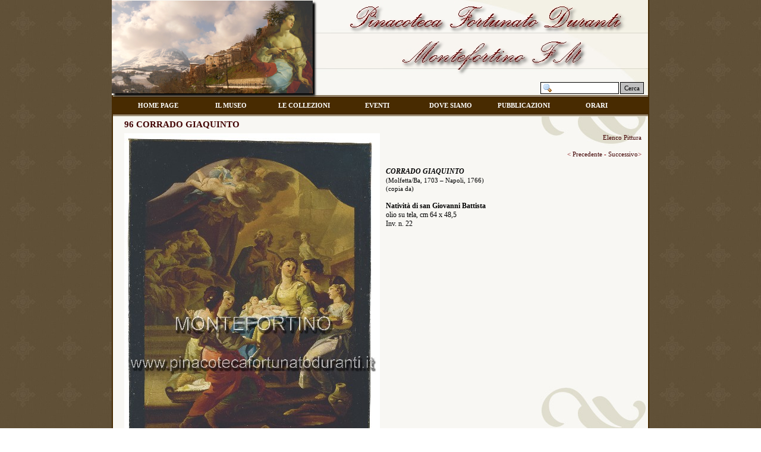

--- FILE ---
content_type: text/html
request_url: http://pinacotecafortunatoduranti.it/96___corrado_giaquinto.html
body_size: 7407
content:
<!DOCTYPE html PUBLIC "-//W3C//DTD XHTML 1.0 Strict//EN" "http://www.w3.org/TR/xhtml1/DTD/xhtml1-strict.dtd">
<html xmlns="http://www.w3.org/1999/xhtml" xml:lang="it" lang="it" dir="ltr">
<head>
	<title>96   CORRADO GIAQUINTO</title>

	<!-- Contents -->
	<meta http-equiv="Content-Type" content="text/html; charset=iso-8859-1" />
	<meta http-equiv="Content-Language" content="it" />
	<meta http-equiv="last-modified" content="04/07/2016 16:05:53" />
	<meta http-equiv="Content-Type-Script" content="text/javascript" />
	<meta name="description" content="Pinacoteca Civica Fortunato Duranti - Montefortino - Sibillini" />
	<meta name="keywords" content="pinacoteca, fortunato duranti, corrado giaquinto, montefortino, sibillini, museo sibillini, museo duranti, museo faunistico dei sibillini, " />
	<!-- imCustomHead -->
	<meta http-equiv="Expires" content="0" />
	<meta name="Resource-Type" content="document" />
	<meta name="Distribution" content="global" />
	<meta name="Robots" content="index, follow" />
	<meta name="Revisit-After" content="21 days" />
	<meta name="Rating" content="general" />
	<!-- Others -->
	<meta name="Author" content="Comune di Montefortino" />
	<meta name="Generator" content="Incomedia WebSite X5 Evolution 8.0.11 - www.websitex5.com" />
	<meta http-equiv="ImageToolbar" content="False" />
	<meta name="MSSmartTagsPreventParsing" content="True" />
	
	<!-- Parent -->
	<link rel="sitemap" href="sitemap.xml" title="Mappa generale del sito" />
	<!-- Res -->
	<script type="text/javascript" src="res/x5engine.js"></script>
	<link rel="stylesheet" type="text/css" href="res/styles.css" media="screen, print" />
	<link rel="stylesheet" type="text/css" href="res/template.css" media="screen" />
	<link rel="stylesheet" type="text/css" href="res/print.css" media="print" />
	<!--[if lt IE 7]><link rel="stylesheet" type="text/css" href="res/iebehavior.css" media="screen" /><![endif]-->
	<link rel="stylesheet" type="text/css" href="res/p096.css" media="screen, print" />
	<script type="text/javascript" src="res/x5cart.js"></script>
	<script type="text/javascript">imCodeProt('Comune di Montefortino 2016')</script>
	<link rel="stylesheet" type="text/css" href="res/handheld.css" media="handheld" />
	<link rel="alternate stylesheet" title="Alto contrasto - Accessibilita" type="text/css" href="res/accessibility.css" media="screen" />

</head>
<body>
<div id="imSite">
<div id="imHeader">
	<h1>Pinacoteca "Fortunato Duranti" - Montefortino FM</h1>
<div style="position: absolute; left: 721px; top: 138px; width: 181px; height: 21px; "><form id="imSearch_03" action="imsearch.php" method="get" style="white-space: nowrap"><fieldset><input type="text" name="search" value="" style="width: 106px; font: 11px Tahoma; color: #000000; background: #FFFFFF url('res/imsearch.gif') no-repeat 3px; padding: 3px 3px 3px 21px; border: 1px solid #000000; vertical-align: middle" /> <span style="font: 11px Tahoma; color: #000000; background-color: #C0C0C0; padding: 3px 6px 3px 6px; border: 1px solid #000000; vertical-align: middle; cursor: pointer; "
onclick="imGetLayer('imSearch_03').submit();" >Cerca</span>
</fieldset></form></div>
<div id="imMEObj_50" style="position: absolute; left: 0px; top: 1px; width: 346px; height: 164px;" ><script type="text/javascript">imMESSPlay(50,0,[["me_ss50.png",0,3],["me_ss51.png",0,3],["me_ss52.png",0,3]]);</script></div>
</div>
<div class="imInvisible">
<hr />
<a href="#imGoToCont" title="Salta il menu di navigazione">Vai ai contenuti</a>
</div>
<div id="imBody">
	<div id="imMenuMain">

<!-- Menu START -->
<a name="imGoToMenu"></a><p class="imInvisible">Menu principale:</p>
<div id="imMnMn">
<ul>
	<li><a href="index.html" title="">HOME PAGE</a></li>
	<li><a href="il_museo_.html" title="">IL MUSEO </a></li>
	<li><a href="le_collezioni.html" title="">LE COLLEZIONI</a></li>
	<li><a href="eventi.html" title="">EVENTI</a></li>
	<li><a href="dove_siamo.html" title="">DOVE SIAMO</a></li>
	<li><a href="pubblicazioni.html" title="">PUBBLICAZIONI</a></li>
	<li><a href="orari.html" title="">ORARI</a></li>
</ul>
</div>
<!-- Menu END -->

	</div>
<hr class="imInvisible" />
<a name="imGoToCont"></a>
	<div id="imContent">

<!-- Page START -->
<h2>96   CORRADO GIAQUINTO</h2>
<div id="imPage">

<div id="imCel1_01">
<div id="imCel1_01_Cont">
	<div id="imObj1_01">
<img src="images/p096_1_01.jpg" alt="" title="" />
	</div>
</div>
</div>

<div id="imCel0_02">
<div id="imCel0_02_Cont">
	<div id="imObj0_02">
<p class="imAlign_right"><span class="ff2 fc3 fs8 "><a class="ImLink" href="pittura_e_disegno.html" title=""> Elenco Pittura</a></span><span class="ff2 fc4 fs8 ">
<a class="ImLink" href="pittura_e_disegno.html" title=""><br /></a><br />&lt;<a class="ImLink" href="95___corrado_giaquinto.html" title=""> Precedente</a> -<a class="ImLink" href="97___corrado_giaquinto.html" title=""> Successivo</a>&gt; </span><span class="ff1 fc0 fs9 ">
<br /></span></p>
	</div>
</div>
</div>

<div id="imCel0_00">
<div id="imCel0_00_Cont">
	<div id="imObj0_00">
<p class="imAlign_justify"><span class="ff2 fc2 fs9 fb fi ">CORRADO GIAQUINTO</span><span class="ff2 fc2 fs9 fb ">
<br /></span><span class="ff2 fc2 fs8 ">(Molfetta/Ba, 1703 – Napoli, 1766)<br />(copia da)<br /></span><span class="ff2 fc2 fs9 fb ">
<br />Natività di san Giovanni Battista<br /></span><span class="ff2 fc0 fs9 ">olio su tela, cm 64 x 48,5<br />Inv. n. 22</span><span class="ff3 fc3 fs8 ">
<br /></span></p>
<p class="imAlign_left"><span class="ff1 fc2 fs10 ">
<br /></span></p>
	</div>
</div>
</div>

<div id="imCel0_01">
<div id="imCel0_01_Cont">
	<div id="imObj0_01">
<p class="imAlign_justify"><span class="ff2 fc0 fs8 ">Il dipinto è una copia dalla </span><span class="ff2 fc0 fs8 fi ">Natività del Battista </span><span class="ff2 fc0 fs8 ">che Corrado Giaquinto eseguì tra il 1744 e il 1745 per la distrutta chiesa benedettina di San Giovanni Battista a Taranto e ora conservata nella Pinacoteca Provinciale di Bari (cfr. di CAPUA in </span><span class="ff2 fc0 fs8 fi ">Giaquinto </span><span class="ff2 fc0 fs8 ">1993). Fino a che non fu inclusa nella monografia del D’Orsi, che tuttavia la riteneva ancora un bozzetto autografo, questa tela ......<br />   <br /></span></p>
<p class="imAlign_right"><span class="ff3 fc3 fs8 ">Silvia Blasio<br /></span></p>
<p class="imAlign_justify"><span class="ff3 fc4 fs8 ">
<br /></span></p>
<p class="imAlign_left"><span class="ff2 fc0 fs8 fb ">Scheda tratta da La Pinacoteca Duranti di Montefortino, catalogo dei dipinti, Montefortino 2004</span><span class="ff4 fc2 fs10 ">
<br /></span></p>
	</div>
</div>
</div>

</div>
<!-- Page END -->


	</div>
	<div id="imFooter">
<div id="imMEObj_11" style="position: absolute; left: 604px; top: 52px; width: 216px; height: 22px;" onclick="imOpenLocation('mailto:info@pinacotecafortunatoduranti.it')" ></div>
	</div>
</div>
</div>
<div class="imInvisible">
<hr />
<a href="#imGoToCont" title="Rileggi i contenuti della pagina">Torna ai contenuti</a> | <a href="#imGoToMenu" title="Naviga ancora nella pagina">Torna al menu</a>
</div>


<div id="imShowBoxBG" style="display: none;" onclick="imShowBoxHide()"></div>
<div id="imShowBoxContainer" style="display: none;" onclick="imShowBoxHide()"><div id="imShowBox" style="height: 200px; width: 200px;"></div></div>
<div id="imBGSound"></div>
<div id="imToolTip"><script type="text/javascript">var imt = new IMTip;</script></div>
</body>
</html>


--- FILE ---
content_type: text/css
request_url: http://pinacotecafortunatoduranti.it/res/template.css
body_size: 808
content:
body {margin: 0; padding: 0; background-image: url('bg.jpg'); }
#imSite {width: 904px; margin: 0px auto; text-align: left; }
#imHeader {height: 160px; background-color: #0F0F0F; background-image: url('top.jpg'); background-repeat: no-repeat; background-position: left top; }
#imBody {background-color: #FFFFFF; background-image: url('content.jpg'); background-repeat: repeat-y; background-position: left top; }
#imMenuMain {height: 36px; padding: 0px 10px 0 20px; background-color: #C0C0C0; background-image: url('menu.jpg'); background-repeat: no-repeat; background-position: left top; }
#imContent {clear: left; padding: 3px 12px 0 11px; }
#imFooter {clear: both; height: 88px; background-color: #C0C0C0; background-image: url('bottom.jpg'); background-repeat: no-repeat; background-position: left top; }



--- FILE ---
content_type: text/css
request_url: http://pinacotecafortunatoduranti.it/res/p096.css
body_size: 3141
content:
#imCel1_01 {position: absolute; top: 0px; left: 10px; height: 565px; width: 430px; }
#imObj1_01 img {border: none; height: 565px; width: 430px; vertical-align: bottom; }
#imObj1_01 {padding: 0px; }
#imCel1_01_Cont {text-align: center; height: 565px; overflow: hidden; }
#imCel0_02 {position: absolute; top: 0px; left: 450px; height: 47px; width: 430px; }
#imObj0_02 .ff0 {font-family: Times New Roman; }
#imObj0_02 .ff1 {font-family: Verdana; }
#imObj0_02 .ff2 {font-family: Verdana; }
#imObj0_02 .ff3 {font-family: Times New Roman; }
#imObj0_02 .fc1 {color: #FFFFFF; }
#imObj0_02 .fc2 {color: #000000; }
#imObj0_02 .fc3 {color: #400000; }
#imObj0_02 .fc4 {color: #800000; }
#imObj0_02 .fc5 {color: #008000; }
#imObj0_02 .fc6 {color: #FF00FF; }
#imObj0_02 .fc7 {color: #0000FF; }
#imObj0_02 .fc8 {color: #800080; }
#imObj0_02 .fc9 {color: #008080; }
#imObj0_02 .fc10 {color: #000080; }
#imObj0_02 .fs8 {font-size: 11px ; vertical-align: baseline; line-height: 14px ; }
#imObj0_02 .fs9 {font-size: 12px ; vertical-align: baseline; line-height: 15px ; }
#imObj0_02 {padding: 0px; }
#imCel0_02_Cont {text-align: center; height: 47px; overflow: hidden; }
#imCel0_00 {position: absolute; top: 57px; left: 450px; height: 508px; width: 430px; }
#imObj0_00 .ff0 {font-family: Times New Roman; }
#imObj0_00 .ff1 {font-family: Verdana; }
#imObj0_00 .ff2 {font-family: Verdana; }
#imObj0_00 .ff3 {font-family: Verdana; }
#imObj0_00 .ff4 {font-family: Tahoma; }
#imObj0_00 .ff5 {font-family: Times New Roman; }
#imObj0_00 .fc1 {color: #FFFFFF; }
#imObj0_00 .fc2 {color: #000000; }
#imObj0_00 .fc3 {color: #800000; }
#imObj0_00 .fc4 {color: #008000; }
#imObj0_00 .fc5 {color: #FF00FF; }
#imObj0_00 .fc6 {color: #0000FF; }
#imObj0_00 .fc7 {color: #800080; }
#imObj0_00 .fc8 {color: #008080; }
#imObj0_00 .fc9 {color: #000080; }
#imObj0_00 .fs9 {font-size: 12px ; vertical-align: baseline; line-height: 15px ; }
#imObj0_00 .fs8 {font-size: 11px ; vertical-align: baseline; line-height: 14px ; }
#imObj0_00 .fs10 {font-size: 13px ; vertical-align: baseline; line-height: 16px ; }
#imObj0_00 {padding: 0px; }
#imCel0_00_Cont {text-align: center; height: 508px; overflow: hidden; }
#imCel0_01 {position: absolute; top: 575px; left: 10px; height: 105px; width: 870px; }
#imObj0_01 .ff0 {font-family: Times New Roman; }
#imObj0_01 .ff1 {font-family: Verdana; }
#imObj0_01 .ff2 {font-family: Verdana; }
#imObj0_01 .ff3 {font-family: Verdana; }
#imObj0_01 .ff4 {font-family: Tahoma; }
#imObj0_01 .ff5 {font-family: Times New Roman; }
#imObj0_01 .fc1 {color: #FFFFFF; }
#imObj0_01 .fc2 {color: #000000; }
#imObj0_01 .fc3 {color: #008080; }
#imObj0_01 .fc4 {color: #000080; }
#imObj0_01 .fc5 {color: #008000; }
#imObj0_01 .fc6 {color: #FF00FF; }
#imObj0_01 .fc7 {color: #0000FF; }
#imObj0_01 .fc8 {color: #800080; }
#imObj0_01 .fc9 {color: #800000; }
#imObj0_01 .fs8 {font-size: 11px ; vertical-align: baseline; line-height: 14px ; }
#imObj0_01 .fs10 {font-size: 13px ; vertical-align: baseline; line-height: 16px ; }
#imObj0_01 {padding: 0px; }
#imCel0_01_Cont {text-align: center; height: 105px; overflow: hidden; }
#imPage {position: relative; height: 690px; }

